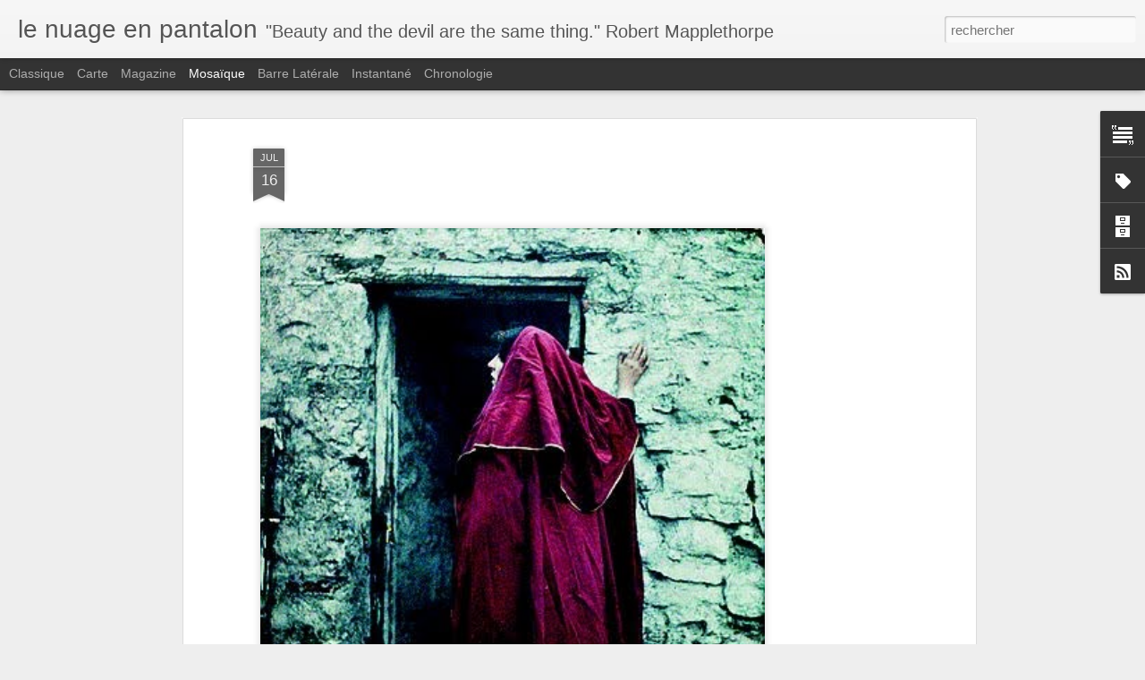

--- FILE ---
content_type: text/javascript; charset=UTF-8
request_url: http://dececi-lia.blogspot.com/?v=0&action=initial&widgetId=Label1&responseType=js&xssi_token=AOuZoY5xDV2zkvy-Gl5r99R-xzDSi4CQsQ%3A1769229576585
body_size: 1365
content:
try {
_WidgetManager._HandleControllerResult('Label1', 'initial',{'title': '', 'display': 'cloud', 'showFreqNumbers': true, 'labels': [{'name': 'american movies', 'count': 41, 'cssSize': 4, 'url': 'http://dececi-lia.blogspot.com/search/label/american%20movies'}, {'name': 'Andre\xef Tarkovsky', 'count': 2, 'cssSize': 1, 'url': 'http://dececi-lia.blogspot.com/search/label/Andre%C3%AF%20Tarkovsky'}, {'name': 'animation', 'count': 18, 'cssSize': 3, 'url': 'http://dececi-lia.blogspot.com/search/label/animation'}, {'name': 'Architecture', 'count': 20, 'cssSize': 3, 'url': 'http://dececi-lia.blogspot.com/search/label/Architecture'}, {'name': 'Art', 'count': 82, 'cssSize': 4, 'url': 'http://dececi-lia.blogspot.com/search/label/Art'}, {'name': 'asian movies', 'count': 12, 'cssSize': 3, 'url': 'http://dececi-lia.blogspot.com/search/label/asian%20movies'}, {'name': 'attitude', 'count': 110, 'cssSize': 4, 'url': 'http://dececi-lia.blogspot.com/search/label/attitude'}, {'name': 'auto-portrait', 'count': 3, 'cssSize': 2, 'url': 'http://dececi-lia.blogspot.com/search/label/auto-portrait'}, {'name': 'back to the rave', 'count': 22, 'cssSize': 3, 'url': 'http://dececi-lia.blogspot.com/search/label/back%20to%20the%20rave'}, {'name': 'Beautiful people', 'count': 58, 'cssSize': 4, 'url': 'http://dececi-lia.blogspot.com/search/label/Beautiful%20people'}, {'name': 'Beautiful pictures', 'count': 64, 'cssSize': 4, 'url': 'http://dececi-lia.blogspot.com/search/label/Beautiful%20pictures'}, {'name': 'bunnies', 'count': 4, 'cssSize': 2, 'url': 'http://dececi-lia.blogspot.com/search/label/bunnies'}, {'name': 'butterfly', 'count': 2, 'cssSize': 1, 'url': 'http://dececi-lia.blogspot.com/search/label/butterfly'}, {'name': 'children books', 'count': 7, 'cssSize': 2, 'url': 'http://dececi-lia.blogspot.com/search/label/children%20books'}, {'name': 'Chris Marker', 'count': 4, 'cssSize': 2, 'url': 'http://dececi-lia.blogspot.com/search/label/Chris%20Marker'}, {'name': 'cin\xe9ma', 'count': 16, 'cssSize': 3, 'url': 'http://dececi-lia.blogspot.com/search/label/cin%C3%A9ma'}, {'name': 'city', 'count': 13, 'cssSize': 3, 'url': 'http://dececi-lia.blogspot.com/search/label/city'}, {'name': 'collages', 'count': 19, 'cssSize': 3, 'url': 'http://dececi-lia.blogspot.com/search/label/collages'}, {'name': 'Comics', 'count': 17, 'cssSize': 3, 'url': 'http://dececi-lia.blogspot.com/search/label/Comics'}, {'name': 'Covers', 'count': 11, 'cssSize': 3, 'url': 'http://dececi-lia.blogspot.com/search/label/Covers'}, {'name': 'Debbie', 'count': 17, 'cssSize': 3, 'url': 'http://dececi-lia.blogspot.com/search/label/Debbie'}, {'name': 'design', 'count': 3, 'cssSize': 2, 'url': 'http://dececi-lia.blogspot.com/search/label/design'}, {'name': 'docu', 'count': 4, 'cssSize': 2, 'url': 'http://dececi-lia.blogspot.com/search/label/docu'}, {'name': 'dolls', 'count': 18, 'cssSize': 3, 'url': 'http://dececi-lia.blogspot.com/search/label/dolls'}, {'name': 'elvis', 'count': 1, 'cssSize': 1, 'url': 'http://dececi-lia.blogspot.com/search/label/elvis'}, {'name': 'english movies', 'count': 4, 'cssSize': 2, 'url': 'http://dececi-lia.blogspot.com/search/label/english%20movies'}, {'name': 'experimental movies', 'count': 4, 'cssSize': 2, 'url': 'http://dececi-lia.blogspot.com/search/label/experimental%20movies'}, {'name': 'Flowers', 'count': 7, 'cssSize': 2, 'url': 'http://dececi-lia.blogspot.com/search/label/Flowers'}, {'name': 'french movies', 'count': 17, 'cssSize': 3, 'url': 'http://dececi-lia.blogspot.com/search/label/french%20movies'}, {'name': 'graphism', 'count': 6, 'cssSize': 2, 'url': 'http://dececi-lia.blogspot.com/search/label/graphism'}, {'name': 'gypsies', 'count': 3, 'cssSize': 2, 'url': 'http://dececi-lia.blogspot.com/search/label/gypsies'}, {'name': 'hairstyle', 'count': 39, 'cssSize': 4, 'url': 'http://dececi-lia.blogspot.com/search/label/hairstyle'}, {'name': 'heroes', 'count': 17, 'cssSize': 3, 'url': 'http://dececi-lia.blogspot.com/search/label/heroes'}, {'name': 'Icons', 'count': 91, 'cssSize': 4, 'url': 'http://dececi-lia.blogspot.com/search/label/Icons'}, {'name': 'illustration', 'count': 56, 'cssSize': 4, 'url': 'http://dececi-lia.blogspot.com/search/label/illustration'}, {'name': 'indian movies', 'count': 3, 'cssSize': 2, 'url': 'http://dececi-lia.blogspot.com/search/label/indian%20movies'}, {'name': 'italian movies', 'count': 7, 'cssSize': 2, 'url': 'http://dececi-lia.blogspot.com/search/label/italian%20movies'}, {'name': 'Jim Jarmusch', 'count': 2, 'cssSize': 1, 'url': 'http://dececi-lia.blogspot.com/search/label/Jim%20Jarmusch'}, {'name': 'John Cassavetes', 'count': 5, 'cssSize': 2, 'url': 'http://dececi-lia.blogspot.com/search/label/John%20Cassavetes'}, {'name': 'jonas mekas', 'count': 5, 'cssSize': 2, 'url': 'http://dececi-lia.blogspot.com/search/label/jonas%20mekas'}, {'name': 'les mots', 'count': 47, 'cssSize': 4, 'url': 'http://dececi-lia.blogspot.com/search/label/les%20mots'}, {'name': 'light', 'count': 3, 'cssSize': 2, 'url': 'http://dececi-lia.blogspot.com/search/label/light'}, {'name': 'lost beauty', 'count': 63, 'cssSize': 4, 'url': 'http://dececi-lia.blogspot.com/search/label/lost%20beauty'}, {'name': 'lost story', 'count': 32, 'cssSize': 3, 'url': 'http://dececi-lia.blogspot.com/search/label/lost%20story'}, {'name': 'Love story', 'count': 21, 'cssSize': 3, 'url': 'http://dececi-lia.blogspot.com/search/label/Love%20story'}, {'name': 'lovers', 'count': 56, 'cssSize': 4, 'url': 'http://dececi-lia.blogspot.com/search/label/lovers'}, {'name': 'marilyn', 'count': 29, 'cssSize': 3, 'url': 'http://dececi-lia.blogspot.com/search/label/marilyn'}, {'name': 'Mecanics', 'count': 8, 'cssSize': 2, 'url': 'http://dececi-lia.blogspot.com/search/label/Mecanics'}, {'name': 'Mode d hier et d aujourd\x26#39;hui hui', 'count': 2, 'cssSize': 1, 'url': 'http://dececi-lia.blogspot.com/search/label/Mode%20d%20hier%20et%20d%20aujourd%27hui%20hui'}, {'name': 'mode d\x26#39;hier et d\x26#39;aujourd\x26#39;hui', 'count': 44, 'cssSize': 4, 'url': 'http://dececi-lia.blogspot.com/search/label/mode%20d%27hier%20et%20d%27aujourd%27hui'}, {'name': 'Mood', 'count': 100, 'cssSize': 4, 'url': 'http://dececi-lia.blogspot.com/search/label/Mood'}, {'name': 'move your body', 'count': 18, 'cssSize': 3, 'url': 'http://dececi-lia.blogspot.com/search/label/move%20your%20body'}, {'name': 'Music', 'count': 264, 'cssSize': 5, 'url': 'http://dececi-lia.blogspot.com/search/label/Music'}, {'name': 'paper', 'count': 10, 'cssSize': 3, 'url': 'http://dececi-lia.blogspot.com/search/label/paper'}, {'name': 'Past and future', 'count': 2, 'cssSize': 1, 'url': 'http://dececi-lia.blogspot.com/search/label/Past%20and%20future'}, {'name': 'photography', 'count': 121, 'cssSize': 4, 'url': 'http://dececi-lia.blogspot.com/search/label/photography'}, {'name': 'poster', 'count': 9, 'cssSize': 3, 'url': 'http://dececi-lia.blogspot.com/search/label/poster'}, {'name': 'robots', 'count': 7, 'cssSize': 2, 'url': 'http://dececi-lia.blogspot.com/search/label/robots'}, {'name': 'serie B movies', 'count': 7, 'cssSize': 2, 'url': 'http://dececi-lia.blogspot.com/search/label/serie%20B%20movies'}, {'name': 'Shoes', 'count': 2, 'cssSize': 1, 'url': 'http://dececi-lia.blogspot.com/search/label/Shoes'}, {'name': 'smoke', 'count': 59, 'cssSize': 4, 'url': 'http://dececi-lia.blogspot.com/search/label/smoke'}, {'name': 'street art', 'count': 39, 'cssSize': 4, 'url': 'http://dececi-lia.blogspot.com/search/label/street%20art'}, {'name': 'tattoo', 'count': 31, 'cssSize': 3, 'url': 'http://dececi-lia.blogspot.com/search/label/tattoo'}, {'name': 'textiles', 'count': 13, 'cssSize': 3, 'url': 'http://dececi-lia.blogspot.com/search/label/textiles'}, {'name': 'TV', 'count': 15, 'cssSize': 3, 'url': 'http://dececi-lia.blogspot.com/search/label/TV'}, {'name': 'Typo', 'count': 3, 'cssSize': 2, 'url': 'http://dececi-lia.blogspot.com/search/label/Typo'}, {'name': 'Unicorn', 'count': 4, 'cssSize': 2, 'url': 'http://dececi-lia.blogspot.com/search/label/Unicorn'}, {'name': 'Vintage Circus', 'count': 3, 'cssSize': 2, 'url': 'http://dececi-lia.blogspot.com/search/label/Vintage%20Circus'}, {'name': 'women and Heels', 'count': 21, 'cssSize': 3, 'url': 'http://dececi-lia.blogspot.com/search/label/women%20and%20Heels'}, {'name': 'Women with heels', 'count': 1, 'cssSize': 1, 'url': 'http://dececi-lia.blogspot.com/search/label/Women%20with%20heels'}]});
} catch (e) {
  if (typeof log != 'undefined') {
    log('HandleControllerResult failed: ' + e);
  }
}


--- FILE ---
content_type: text/javascript; charset=UTF-8
request_url: http://dececi-lia.blogspot.com/?v=0&action=initial&widgetId=BlogArchive1&responseType=js&xssi_token=AOuZoY5xDV2zkvy-Gl5r99R-xzDSi4CQsQ%3A1769229576585
body_size: 540
content:
try {
_WidgetManager._HandleControllerResult('BlogArchive1', 'initial',{'data': [{'url': 'http://dececi-lia.blogspot.com/2010/02/', 'name': 'f\xe9vrier', 'expclass': 'collapsed', 'post-count': 315}, {'url': 'http://dececi-lia.blogspot.com/2010/03/', 'name': 'mars', 'expclass': 'collapsed', 'post-count': 270}, {'url': 'http://dececi-lia.blogspot.com/2010/04/', 'name': 'avril', 'expclass': 'collapsed', 'post-count': 109}, {'url': 'http://dececi-lia.blogspot.com/2010/05/', 'name': 'mai', 'expclass': 'collapsed', 'post-count': 189}, {'url': 'http://dececi-lia.blogspot.com/2010/06/', 'name': 'juin', 'expclass': 'collapsed', 'post-count': 147}, {'url': 'http://dececi-lia.blogspot.com/2010/07/', 'name': 'juillet', 'expclass': 'collapsed', 'post-count': 183}, {'url': 'http://dececi-lia.blogspot.com/2010/08/', 'name': 'ao\xfbt', 'expclass': 'collapsed', 'post-count': 176}, {'url': 'http://dececi-lia.blogspot.com/2010/09/', 'name': 'septembre', 'expclass': 'collapsed', 'post-count': 98}, {'url': 'http://dececi-lia.blogspot.com/2010/10/', 'name': 'octobre', 'expclass': 'collapsed', 'post-count': 82}, {'url': 'http://dececi-lia.blogspot.com/2010/11/', 'name': 'novembre', 'expclass': 'collapsed', 'post-count': 68}, {'url': 'http://dececi-lia.blogspot.com/2010/12/', 'name': 'd\xe9cembre', 'expclass': 'collapsed', 'post-count': 111}, {'url': 'http://dececi-lia.blogspot.com/2011/01/', 'name': 'janvier', 'expclass': 'collapsed', 'post-count': 22}, {'url': 'http://dececi-lia.blogspot.com/2011/02/', 'name': 'f\xe9vrier', 'expclass': 'collapsed', 'post-count': 17}, {'url': 'http://dececi-lia.blogspot.com/2011/03/', 'name': 'mars', 'expclass': 'collapsed', 'post-count': 18}, {'url': 'http://dececi-lia.blogspot.com/2011/04/', 'name': 'avril', 'expclass': 'collapsed', 'post-count': 51}, {'url': 'http://dececi-lia.blogspot.com/2011/05/', 'name': 'mai', 'expclass': 'collapsed', 'post-count': 20}, {'url': 'http://dececi-lia.blogspot.com/2011/06/', 'name': 'juin', 'expclass': 'collapsed', 'post-count': 9}, {'url': 'http://dececi-lia.blogspot.com/2011/10/', 'name': 'octobre', 'expclass': 'collapsed', 'post-count': 2}, {'url': 'http://dececi-lia.blogspot.com/2011/11/', 'name': 'novembre', 'expclass': 'collapsed', 'post-count': 17}, {'url': 'http://dececi-lia.blogspot.com/2011/12/', 'name': 'd\xe9cembre', 'expclass': 'collapsed', 'post-count': 9}, {'url': 'http://dececi-lia.blogspot.com/2012/01/', 'name': 'janvier', 'expclass': 'collapsed', 'post-count': 4}, {'url': 'http://dececi-lia.blogspot.com/2012/04/', 'name': 'avril', 'expclass': 'collapsed', 'post-count': 3}, {'url': 'http://dececi-lia.blogspot.com/2012/05/', 'name': 'mai', 'expclass': 'collapsed', 'post-count': 5}, {'url': 'http://dececi-lia.blogspot.com/2012/08/', 'name': 'ao\xfbt', 'expclass': 'collapsed', 'post-count': 6}, {'url': 'http://dececi-lia.blogspot.com/2013/09/', 'name': 'septembre', 'expclass': 'collapsed', 'post-count': 3}, {'url': 'http://dececi-lia.blogspot.com/2013/11/', 'name': 'novembre', 'expclass': 'expanded', 'post-count': 4}], 'toggleopen': 'MONTHLY-1383289200000', 'style': 'MENU', 'title': 'Archives du blog'});
} catch (e) {
  if (typeof log != 'undefined') {
    log('HandleControllerResult failed: ' + e);
  }
}
